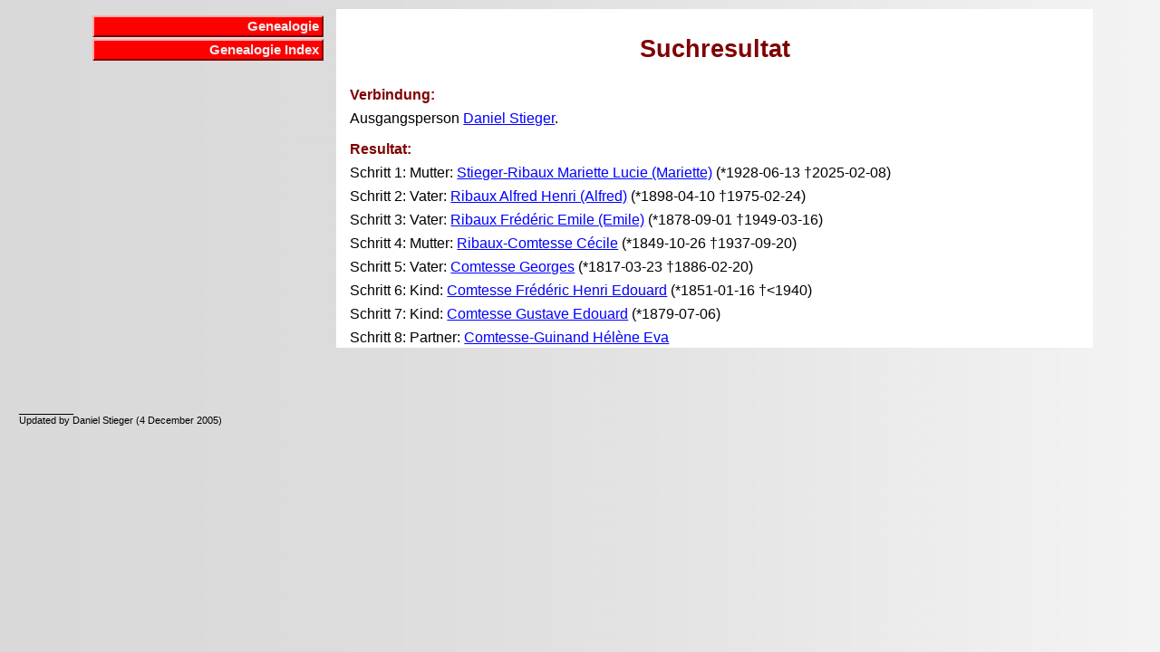

--- FILE ---
content_type: text/html; charset=iso-8859-1
request_url: https://daniel-stieger.ch/Genealogy/Utilities/connect.php?id=17558
body_size: 937
content:
<HTML>
<HEAD>
<TITLE>Connect</TITLE>
<meta http-equiv="Content-Type" content="text/html; charset=iso-8859-1">
<META NAME="description" CONTENT="Genealogy Stieger - Connect Function">
<META NAME="keywords" CONTENT="Genealogy Gegealogie Stieger Fischer">

<LINK REL=STYLESHEET HREF="style.css" TYPE="text/css">
</HEAD>

<BODY BACKGROUND="background.gif" TEXT=#000000 LINK=#0000FF VLINK=#FF0000>

<!-- Contents Area (buttons and text) -->
<TABLE WIDTH="95%" BORDER="0" CELLPADDING="2" CELLSPACING="2" >
<TR>
<!-- Buttons Area -->
<TD WIDTH=30% VALIGN=TOP>
<TABLE WIDTH="100%" BORDER="0" CELLPADDING="2" CELLSPACING="0" >
<TR>
<TD WIDTH=100% VALIGN=TOP>
<div class="menu_box">
<a class="menu" href="http://www.daniel-stieger.ch/">Genealogie</a>
<a class="menu" href="http://www.daniel-stieger.ch/Genealogy/">Genealogie Index</a>
</div>
</TD>
</TR>
</TABLE>
</TD>
<!-- Text Area -->
<TD WIDTH=70% VALIGN=TOP BGCOLOR=#ffffff>
<h1>Suchresultat</h1><h3>Verbindung:</h3><p>Ausgangsperson <a href='http://www.daniel-stieger.ch/Genealogy/Z_544.htm'>Daniel Stieger</a>.</p><h3>Resultat:</h3><p>Schritt 1: Mutter: <a href='http://www.daniel-stieger.ch/Genealogy/Z_543.htm'>Stieger-Ribaux Mariette Lucie (Mariette)</a> (*1928-06-13 &#8224;2025-02-08)</p><p>Schritt 2: Vater: <a href='http://www.daniel-stieger.ch/Genealogy/Z_552.htm'>Ribaux Alfred Henri (Alfred)</a> (*1898-04-10 &#8224;1975-02-24)</p><p>Schritt 3: Vater: <a href='http://www.daniel-stieger.ch/Genealogy/Z_1090.htm'>Ribaux Frédéric Emile (Emile)</a> (*1878-09-01 &#8224;1949-03-16)</p><p>Schritt 4: Mutter: <a href='http://www.daniel-stieger.ch/Genealogy/Z_2383.htm'>Ribaux-Comtesse Cécile</a> (*1849-10-26 &#8224;1937-09-20)</p><p>Schritt 5: Vater: <a href='http://www.daniel-stieger.ch/Genealogy/Z_2397.htm'>Comtesse Georges</a> (*1817-03-23 &#8224;1886-02-20)</p><p>Schritt 6: Kind: <a href='http://www.daniel-stieger.ch/Genealogy/Z_44199.htm'>Comtesse Frédéric Henri Edouard</a> (*1851-01-16 &#8224;<1940)</p><p>Schritt 7: Kind: <a href='http://www.daniel-stieger.ch/Genealogy/Z_17557.htm'>Comtesse Gustave Edouard</a> (*1879-07-06)</p><p>Schritt 8: Partner: <a href='http://www.daniel-stieger.ch/Genealogy/Z_17558.htm'>Comtesse-Guinand Hélène Eva</a></p>
<!-- End of Text Area -->
</td>
</tr>
</table>
<p>&nbsp;</p>
</TD>
</TR>
</TABLE>
<p>&nbsp;</p>
<p class=small>__________<br>Updated by Daniel Stieger (4 December 2005)</p>
</BODY>
</HTML>


--- FILE ---
content_type: text/css
request_url: https://daniel-stieger.ch/Genealogy/Utilities/style.css
body_size: 538
content:
/* Styles für Stieger Home */

/*************/
/* Heading 1 */
/*************/
h1 {
	font-family: "Arial", "sans-serif";
	font-size: 20pt;
	color: #800000;
	font-weight: bold;
	margin-left: 10pt;
	margin-right: 10pt;
	margin-top: 20pt;
	margin-bottom: 20pt;
	text-indent: 0pt;
	text-align: center;
	list-style-type: none;	}
	
/*************/
/* Heading 2 */
/*************/
h2 {
	font-family: "Arial", "sans-serif";
	font-size: 14pt;
	color: #800000;
	font-weight: bold;
	margin-left: 10pt;
	margin-right: 10pt;
	margin-top: 16pt;
	margin-bottom: 6pt;
	text-indent: 0pt;
	text-align: left;
	list-style-type: none;	}
	
/*************/
/* Heading 3 */
/*************/
h3 {
	font-family: "Arial", "sans-serif";
	font-size: 12pt;
	color: #800000;
	margin-left: 10pt;
	margin-right: 10pt;
	margin-top: 12pt;
	margin-bottom: 3pt;
	text-indent: 0pt;
	text-align: left;
	list-style-type: none;	}	

/*******************/
/* list structures */
/*******************/
ul {
	font-family: "Arial", "sans-serif";
	font-size: 11pt;
	color: #000000;
	margin-left: 20pt;
	margin-right: 10pt;
	margin-top: 6pt;
	margin-bottom: 2pt;
	text-indent: 0pt;
	text-align: left;
	list-style-image: url(b_button.gif);	}
	
/********/
/* Menu */
/********/

a:active, a:hover
	{ 
  	color: #FF0000;
	}
a.menu:link, a.menu:visited
	{ 
  	color:#EEE;
 	background-color: #FF0000;
 	text-decoration: none;
	}
a.menu:active, a.menu:hover { 
  	color:#bd3f00;
	border-left:2px solid #800000;
 	border-top:2px solid #800000;
	border-right:2px solid #ffaaaa;
	border-bottom:2px solid #ffaaaa;
 	background-color:#ffffff;
	}
a.menu {
 	display:block;
 	margin-top: 2pt;
	margin-left:25%;
	padding-top:2px;
  	padding-bottom:2px;
 	padding-left: 3px;
  	padding-right: 3px;
	border-left:2px solid #ffaaaa;
 	border-top:2px solid #ffaaaa;
	border-right:2px solid #800000;
	border-bottom:2px solid #800000;
 	background-color:#bd3f00;
 	text-align:right;
	font-family: "Arial", "Verdana", "sans-serif";
	font-size: 11pt;
 	font-weight: bold;
 	color:#ffffff;
 	text-decoration:none;
	width:70%;
	}

/**********/
/* Normal */
/**********/
p {
	font-family:"Arial", "sans-serif";
	font-size:12pt;
	color:#000000;
	margin-left:10pt;
	margin-right:10pt;
	margin-top:6pt;
	margin-bottom:0pt;
	text-indent:0pt;
	text-align:left;
	list-style-type:none;	}

p.center {
	font-family:"Arial", "sans-serif";
	font-size:12pt;
	color:#000000;
	margin-left:10pt;
	margin-right:10pt;
	margin-top:2pt;
	margin-bottom:0pt;
	text-indent:0pt;
	text-align:center;
	list-style-type:none;	}

/* small text */
p.small {
	font-family:"Arial", "sans-serif";
	font-size:8pt;
	color:#000000;
	margin-left:10pt;
	margin-right:10pt;
	margin-top:6pt;
	margin-bottom:0pt;
	text-indent:0pt;
	text-align:left;
	list-style-type:none;	}

/* Positioning Buttons */
p.button {
	font-family:"Arial", "sans-serif";
	font-size:12pt;
	color:#000000;
	margin-left:0pt;
	margin-right:0pt;
	margin-top:0pt;
	margin-bottom:0pt;
	text-indent:0pt;
	text-align:right;
	list-style-type:none;	}

/* img */
img {
	margin-left:0px;
	margin-right:10px;
	margin-top:0px;
	margin-bottom:0px;	}
